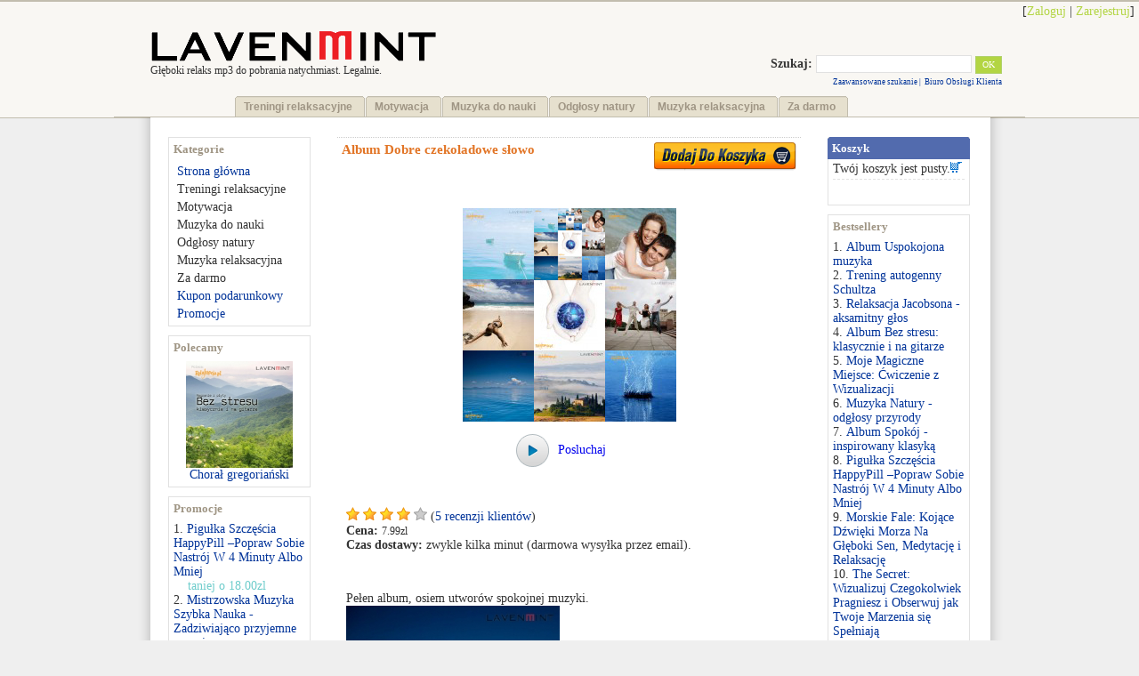

--- FILE ---
content_type: text/html; charset=UTF-8
request_url: https://lavenmint.pl/muzyka_relaksacyjna/album_dobre_czekoladowe_slowo/prod_45.html?review=read
body_size: 8544
content:
<!DOCTYPE html PUBLIC "-//W3C//DTD XHTML 1.0 Transitional//EN" "http://www.w3.org/TR/xhtml1/DTD/xhtml1-transitional.dtd">
<html xmlns="http://www.w3.org/1999/xhtml"  lang="pl-PL">
<head><meta http-equiv="Content-Type" content="text/html;charset=UTF-8" />
<meta charset="utf-8">
<title>album pełen spokojnej muzyki - Muzyka relaksacyjna - Album Dobre czekoladowe słowo - Lavenmint.pl Pobierz gleboko relaksujaca muzyke.</title>
<meta name="description" content="Spokojna muzyka relaksacyjna do pobrania - Pobierz gleboko relaksujaca muzyke." />
<meta name="keywords" content="do pobrania, muzyka, muzyka relaksacyjna,relaks, mp3, muzyka" />
<meta name="apple-itunes-app" content="app-id=1596500386, app-argument=" />
<link href="/skins/KitaBlue/styleSheets/layout.css" rel="stylesheet" type="text/css" />
<link href="/skins/KitaBlue/styleSheets/style.css" rel="stylesheet" type="text/css" />
<link href="/skins/KitaBlue/styleSheets/lightbox.css" rel="stylesheet" type="text/css" media="all, screen"  />
<!--[if IE 7]><link href="/skins/KitaBlue/styleSheets/IE7.css" rel="stylesheet" type="text/css" /><![endif]-->
<!--[if IE 6]><link href="/skins/KitaBlue/styleSheets/IE6.css" rel="stylesheet" type="text/css" /><![endif]-->
<script type="91548cf1c03d73d5b97969d9-text/javascript" src="/js/jslibrary.js"></script>

<script type="91548cf1c03d73d5b97969d9-text/javascript" src="/js/prototype.js"></script>

<!-- start mod - Common code for: Fully Flexible Contact Forms, Advanced Contact Forms -->
<script type="91548cf1c03d73d5b97969d9-text/javascript" src="/modules/3rdparty/Estelles_Mod_Store/js/set_selection.js"></script>
<script type="91548cf1c03d73d5b97969d9-text/javascript"> var RecaptchaOptions = { theme : 'white' }; /* 'white' 'blackglass' 'red' */ </script>
<!-- end mod - Common code  -->
<script type="91548cf1c03d73d5b97969d9-text/javascript" src="https://lavenmint.pl/js/jquery.min.js"></script>
<script type="91548cf1c03d73d5b97969d9-text/javascript" src="https://lavenmint.pl/js/jquery.jplayer.min.js"></script>

<script src="https://ssl.google-analytics.com/urchin.js" type="91548cf1c03d73d5b97969d9-text/javascript"></script>
<script type="91548cf1c03d73d5b97969d9-text/javascript">
_uacct = "UA-2206011-8";
urchinTracker();
</script></head>
<script src="/cdn-cgi/scripts/7d0fa10a/cloudflare-static/rocket-loader.min.js" data-cf-settings="91548cf1c03d73d5b97969d9-|49"></script><body onload="initialiseMenu();">
<div id="calosc">
<div align=right><!-- Witaj gościu, --><span class="txtSession"> [</span><a href="/index.php?_a=login&amp;redir=%2Findex.php%3Freview%3Dread%26_a%3DviewProd%26productId%3D45" class="txtSession">Zaloguj</a> <span class="txtSession">|</span> <a href="/index.php?_g=co&amp;_a=reg&amp;redir=%2Findex.php%3Freview%3Dread%26_a%3DviewProd%26productId%3D45" class="txtSession">Zarejestruj</a><span class="txtSession">]</span></div>
<div id="Content7">
<script type="91548cf1c03d73d5b97969d9-text/javascript">
  GetJAMVariable("jrox");
</script>
        <div id="topHeader"><div style="float: left; padding-left: 15px; padding-top: 10px;font-size: 12px;">G&#322;&#281;boki relaks mp3 do pobrania natychmiast. Legalnie.</div>          <div><form action="https://lavenmint.pl/index.php?" method="get">
        <span class="txtSession"><strong>Szukaj:</strong></span> <input name="searchStr" type="text" class="searchBox" id="searchStr" value="" size="20" />
        <input type="hidden" name="_a" value="viewCat" />
        <input name="Submit" type="submit" class="searchBtn" value="OK" />
        <br /><a href="/index.php?_a=search" class="txtLink" style="font-size: 9px;">Zaawansowane szukanie |</a>
         <a href="https://lavenmint.pl/kontakt/info_2.html" class="txtLink" style="font-size: 9px;"> Biuro Obsługi Klienta </a>
</form></div>        </div>
        <div>         <div id="tabs11">
 <ul>
 <li>
 <a href="https://lavenmint.pl/treningi_relaksacyjne/cat_1.html" title="Treningi relaksacyjne"><span><h1>Treningi relaksacyjne</h1></span></a>
 </li>
 
 
 
 <li>
 <a href="https://lavenmint.pl/motywacja/cat_18.html" title="Motywacja"><span><h1>Motywacja</h1></span></a>
 </li>
 
 
 
 <li>
 <a href="https://lavenmint.pl/muzyka_do_nauki/cat_15.html" title="Muzyka do nauki"><span><h1>Muzyka do nauki</h1></span></a>
 </li>
 
 
 
 <li>
 <a href="https://lavenmint.pl/odglosy_natury/cat_16.html" title="Odgłosy natury"><span><h1>Odgłosy natury</h1></span></a>
 </li>
 
 
 
 <li>
 <a href="https://lavenmint.pl/muzyka_relaksacyjna/cat_14.html" title="Muzyka relaksacyjna"><span><h1>Muzyka relaksacyjna</h1></span></a>
 </li>
 
 
 
 <li>
 <a href="https://lavenmint.pl/za_darmo/cat_3.html" title="Za darmo"><span><h1>Za darmo</h1></span></a>
 </li>
<!--
<li><a href="http://lavenmint.pl/cat_saleItems.html" title="Promocje nagra� na stres"><span><h1>Promocje</h1></span></a></li>
<li><a href="http://lavenmint.pl/za_darmo/cat_3.html" title="Za darmo"><span><h1>Bestsellery</h1></span></a></li>
<li><a href="http://lavenmint.pl/za_darmo/cat_3.html" title="Za darmo"><span><h1>Nowo&#347;ci</h1></span></a></li>
-->
 </ul>
</div>        </div><div id="pageSurround"><br clear="all" /> <div><table width="100%" cellpadding="0" cellspacing="0">
                <tr>          <td width="190" valign="top">  <div class="colLeft">        <div class="boxTitleLeft">Kategorie</div>
<div class="boxCategories" style="padding: 3px;">
        <ul id="mainmenu-nav">
                
                <li class="li-nav"> <a href="https://lavenmint.pl/index.php" class="txtDefault">Strona główna</a></li>

                        <li class="li-nav">
                                        <a href="https://lavenmint.pl/treningi_relaksacyjne/cat_1.html">Treningi relaksacyjne</a>
                                </li>
                                
                
                        
                                <li class="li-nav">
                                        <a href="https://lavenmint.pl/motywacja/cat_18.html">Motywacja</a>
                                </li>
                                
                
                        
                                <li class="li-nav">
                                        <a href="https://lavenmint.pl/muzyka_do_nauki/cat_15.html">Muzyka do nauki</a>
                                </li>
                                
                
                        
                                <li class="li-nav">
                                        <a href="https://lavenmint.pl/odglosy_natury/cat_16.html">Odgłosy natury</a>
                                </li>
                                
                
                        
                                <li class="li-nav">
                                        <a href="https://lavenmint.pl/muzyka_relaksacyjna/cat_14.html">Muzyka relaksacyjna</a>
                                </li>
                                
                
                        
                                <li class="li-nav">
                                        <a href="https://lavenmint.pl/za_darmo/cat_3.html">Za darmo</a>
                                </li>
                
                <li class="li-nav"> <a href="https://lavenmint.pl/index.php?_a=giftCert" class="txtDefault">Kupon podarunkowy</a></li>
                
                <li class="li-nav"> <a href="https://lavenmint.pl/cat_saleItems.html" class="txtDefault">Promocje</a></li>
        </ul>
        <br clear="all" />
</div>        <div class="boxTitleRight">Polecamy</div>
<div class="boxContentLeft" style="text-align: center">
	<a href="/muzyka_relaksacyjna/klasyczna/choral_gregorianski/prod_21.html" title="Chorał gregoriański"><img src="/images/uploads/thumbs/thumb_Gregorian chant.jpg" alt="Chorał gregoriański" border="0" title="Chorał gregoriański" style="max-height: 120px; max-width: 120px;"/></a>
	<br />
	<span class="txtCopy"><a href="/muzyka_relaksacyjna/klasyczna/choral_gregorianski/prod_21.html" title="Chorał gregoriański" class="txtDefault">Chorał gregoriański</a></span>
</div>                        <div class="boxTitleRight">Promocje</div>
<div class="boxContentRight">
	<ol>
		<li class="num"><a href="https://lavenmint.pl/treningi_relaksacyjne/pigulka_szczescia_happypill_popraw_sobie_nastroj_w_4_minuty_albo_mniej/prod_100.html" class="txtDefault">Pigułka Szczęścia HappyPill –Popraw Sobie Nastrój W 4 Minuty Albo Mniej</a><br />
		<span class="txtBoxSave">taniej o 18.00zl</span></li>
		
		<li class="num"><a href="https://lavenmint.pl/muzyka_do_nauki/mistrzowska_muzyka_szybka_nauka__zadziwiajaco_przyjemne_uczenie/prod_79.html" class="txtDefault">Mistrzowska Muzyka Szybka Nauka - Zadziwiająco przyjemne uczenie</a><br />
		<span class="txtBoxSave">taniej o 11.00zl</span></li>
		
		<li class="num"><a href="https://lavenmint.pl/treningi_relaksacyjne/hipnotyczny_eliksir_mlodosci/prod_98.html" class="txtDefault">Hipnotyczny Eliksir Młodości</a><br />
		<span class="txtBoxSave">taniej o 11.00zl</span></li>
		
		<li class="num"><a href="https://lavenmint.pl/muzyka_do_nauki/mistrzowska_muzyka_szybka_nauka__relaks/prod_80.html" class="txtDefault">Mistrzowska Muzyka Szybka Nauka - Relaks</a><br />
		<span class="txtBoxSave">taniej o 10.10zl</span></li>
		
		<li class="num"><a href="https://lavenmint.pl/muzyka_do_nauki/mistrzowska_muzyka_szybka_nauka__dostrojenie/prod_81.html" class="txtDefault">Mistrzowska Muzyka Szybka Nauka - Dostrojenie</a><br />
		<span class="txtBoxSave">taniej o 10.10zl</span></li>
		
		<li class="num"><a href="https://lavenmint.pl/treningi_relaksacyjne/multimedialny_trening_schultza/prod_92.html" class="txtDefault">Multimedialny Trening Schultza</a><br />
		<span class="txtBoxSave">taniej o 10.00zl</span></li>
		
		<li class="num"><a href="https://lavenmint.pl/muzyka_relaksacyjna/mozart__arcydziela__muzyka_na_stres/prod_96.html" class="txtDefault">Mozart - Arcydzieła - Muzyka na stres</a><br />
		<span class="txtBoxSave">taniej o 6.03zl</span></li>
		
		<li class="num"><a href="https://lavenmint.pl/motywacja/jak_wybrac_zaplanowac_i_osiagnac_swoje_cele/prod_91.html" class="txtDefault">Jak wybrać, zaplanować i osiągnąć swoje cele</a><br />
		<span class="txtBoxSave">taniej o 5.00zl</span></li>
	</ol>
</div>     </div>                  </td>
                                <td valign="top">
<!-- <div align="center"><a href="http://weznastres.pl/" title="Biofeedback Twoja Wewn�trzna Si�a - Kliknij tutaj" alt="Trening Si&#322;y Umys&#322;u - Kliknij tutaj">Mistrz Nauki</a></div> -->
                                <div class="colMid">       <div class="txtContentTitle">
 <form action="/index.php?review=read&amp;_a=viewProd&amp;productId=45" method="post" id="prod45" name="addtobasket" target="_self">

 <input name="quan" type="hidden" value="1" size="2" class="textbox" style="text-align:center;" />
<input type="hidden" name="add" value="45" />
<input type="image" src="/skins/KitaBlue/styleImages/sdodaj.png" alt="Dodaj Do Koszyka" title="Dodaj Do Koszyka" style="margin: 0px; vertical-align: middle; float: right; ">
</form>
<!-- <a href="javascript:submitDoc('addtobasket');"><img src="/skins/KitaBlue/styleImages/sdodaj.png"  alt="Dodaj Do Koszyka" title="Dodaj Do Koszyka" style="margin: 0px; vertical-align: middle; float: right; "></a> -->
 Album Dobre czekoladowe słowo
<br/><br/></div>
 <div class="boxContent">



<!--
 <strong>Ścieżka:</strong> <a href="/index.php"><img src="/skins/KitaBlue/styleImages/icons/home.gif" alt="Powrót do strony głównej" border="0" title="Powrót do strony głównej" /></a> ><a href="/muzyka_relaksacyjna/cat_14.html" class='txtLocation'>Muzyka relaksacyjna</a>>Album Dobre czekoladowe słowo
-->


 
      <br/><br/>

 <div style="text-align: center;"><img src="/images/uploads/album_czekoladowe.jpg" alt="Album Dobre czekoladowe słowo" border="0" title="Album Dobre czekoladowe słowo" style="max-height: 377px; max-width: 377px;"/></div>

 

 
 <div align=center><div id="jquery_jplayer"></div><div id="jp_container" class="mp3-container"><a href="https://lavenmint.pl/listentrack/GCW/GCW_part.mp3" class="track track-default"> </a><a class="jp-play" href="#" ><img src="https://lavenmint.pl/skins/KitaBlue/styleImages/play.png">Posluchaj</a><a class="jp-pause" href="#" ><img src="https://lavenmint.pl/skins/KitaBlue/styleImages/pause.png">Gra...</a></div></div>
<br/>
<p>
<a href="?review=read#read_review" target="_self" class="txtDefault"><img src="/skins/KitaBlue/styleImages/icons/rating/1.gif" width="15" height="15" /></a>

<a href="?review=read#read_review" target="_self" class="txtDefault"><img src="/skins/KitaBlue/styleImages/icons/rating/1.gif" width="15" height="15" /></a>

<a href="?review=read#read_review" target="_self" class="txtDefault"><img src="/skins/KitaBlue/styleImages/icons/rating/1.gif" width="15" height="15" /></a>

<a href="?review=read#read_review" target="_self" class="txtDefault"><img src="/skins/KitaBlue/styleImages/icons/rating/1.gif" width="15" height="15" /></a>

<a href="?review=read#read_review" target="_self" class="txtDefault"><img src="/skins/KitaBlue/styleImages/icons/rating/0.gif" width="15" height="15" /></a>
(<a href="?review=read#read_review" target="_self" class="txtDefault">5 recenzji klient&#243;w</a>)
<br/>
<strong>Cena:</strong> <span class="txtPrice">7.99zl</span>
<span class="txtSale"></span>
<br/>
<strong>Czas dostawy:</strong> zwykle kilka minut (darmowa wysyłka przez email).
</p>
<br/>
 <p>
Pełen album, osiem utwor&oacute;w spokojnej muzyki.<br />
<a href="/../../../../muzyka_relaksacyjna/jasna_podroz_noca/prod_44.html" target="_self"><img border="0" src="/../../../../images/uploads/thumbs/thumb_Light_night_trip.jpg" alt="Jasna podróż nocą." title="Jasna podróż nocą." /></a><!--    <object type="application/x-shockwave-flash" data="/swf/dewplayer-mini.swf?mp3=/listentrack/GCW/Light_night_trip_(Jasna_podroz_noca)_part.mp3" width="20" height="20">
<param name="wmode" value="transparent">
<param name="movie" value="/swf/dewplayer-mini.swf?mp3=/listentrack/GCW/Light_night_trip_(Jasna_podroz_noca)_part.mp3"  /></object>
--><!-- START WIMPY BUTTON: Standard HTML -->               <object height="35" width="35" classid="clsid:D27CDB6E-AE6D-11cf-96B8-444553540000" codebase="http://download.macromedia.com/pub/shockwave/cabs/flash/swflash.cab#version=6,0,47,0" id="wimpybutton287">
<param name="movie" value="/swf/wimpy_button.swf" />
<param name="loop" value="false" />
<param name="menu" value="false" />
<param name="quality" value="high" />
<param name="bgcolor" value="#FFFFFF" />
<param name="flashvars" value="theFile=/listentrack/GCW/Light_night_trip_(Jasna_podroz_noca)_part.mp3&amp;arrowColor=FF6F00&amp;grinderColor=0060FF&amp;rollOverColor=FF0300&wimpyReg=NlUlM0ZvUE9aJTdDeCU3RiU4MFdJdCU3QyUzQklKJTNBJTNCJTJDeEwlMkNzJTVFJTJDd2wlM0NJ" /> <embed height="35" width="35" align="middle" src="/../../../../swf/wimpy_button.swf" flashvars="theFile=/listentrack/GCW/Light_night_trip_(Jasna_podroz_noca)_part.mp3&amp;arrowColor=FF6F00&amp;grinderColor=0060FF&amp;rollOverColor=FF0300&wimpyReg=NlUlM0ZvUE9aJTdDeCU3RiU4MFdJdCU3QyUzQklKJTNBJTNCJTJDeEwlMkNzJTVFJTJDd2wlM0NJ" bgcolor="#FFFFFF" loop="false" menu="false" quality="high" name="wimpybutton287" allowscriptaccess="sameDomain" type="application/x-shockwave-flash" pluginspage="http://www.macromedia.com/go/getflashplayer"></embed></object> <!-- END WIMPY BUTTON: Standard HTML -->       <a href="/../../../../muzyka_relaksacyjna/jasna_podroz_noca/prod_44.html" target="_self" class="txtDefault"><strong>01 Jasna podr&oacute;ż nocą.</strong></a><br />
<a href="/../../../../muzyka_relaksacyjna/w_slodkiej_harmonii/prod_46.html" target="_self"><img border="0" src="/../../../../images/uploads/thumbs/thumb_In_sweet_harmony.jpg" alt="W słodkiej harmonii" title="W słodkiej harmonii" /></a><!--    <object type="application/x-shockwave-flash" data="/swf/dewplayer-mini.swf?mp3=/listentrack/GCW/In_sweet_harmony_(W_slodkiej_harmonii)_part.mp3" width="20" height="20">
<param name="wmode" value="transparent">
<param name="movie" value="/swf/dewplayer-mini.swf?mp3=/listentrack/GCW/In_sweet_harmony_(W_slodkiej_harmonii)_part.mp3"  /></object>
--><!-- START WIMPY BUTTON: Standard HTML -->               <object height="35" width="35" classid="clsid:D27CDB6E-AE6D-11cf-96B8-444553540000" codebase="http://download.macromedia.com/pub/shockwave/cabs/flash/swflash.cab#version=6,0,47,0" id="wimpybutton287">
<param name="movie" value="/swf/wimpy_button.swf" />
<param name="loop" value="false" />
<param name="menu" value="false" />
<param name="quality" value="high" />
<param name="bgcolor" value="#FFFFFF" />
<param name="flashvars" value="theFile=/listentrack/GCW/In_sweet_harmony_(W_slodkiej_harmonii)_part.mp3&amp;arrowColor=FF6F00&amp;grinderColor=0060FF&amp;rollOverColor=FF0300&wimpyReg=NlUlM0ZvUE9aJTdDeCU3RiU4MFdJdCU3QyUzQklKJTNBJTNCJTJDeEwlMkNzJTVFJTJDd2wlM0NJ" /> <embed height="35" width="35" align="middle" src="/../../../../swf/wimpy_button.swf" flashvars="theFile=/listentrack/GCW/In_sweet_harmony_(W_slodkiej_harmonii)_part.mp3&amp;arrowColor=FF6F00&amp;grinderColor=0060FF&amp;rollOverColor=FF0300&wimpyReg=NlUlM0ZvUE9aJTdDeCU3RiU4MFdJdCU3QyUzQklKJTNBJTNCJTJDeEwlMkNzJTVFJTJDd2wlM0NJ" bgcolor="#FFFFFF" loop="false" menu="false" quality="high" name="wimpybutton287" allowscriptaccess="sameDomain" type="application/x-shockwave-flash" pluginspage="http://www.macromedia.com/go/getflashplayer"></embed></object> <!-- END WIMPY BUTTON: Standard HTML -->       <a href="/../../../../muzyka_relaksacyjna/w_slodkiej_harmonii/prod_46.html" target="_self" class="txtDefault"><strong>02 W słodkiej harmonii</strong></a><br />
<a href="/../../../../muzyka_relaksacyjna/drzewko_szczescia/prod_47.html" target="_self"><img border="0" src="/../../../../images/uploads/thumbs/thumb_Happy-Tree.jpg" alt="Drzewko szczęścia" title="Drzewko szczęścia" /></a><!--    <object type="application/x-shockwave-flash" data="/swf/dewplayer-mini.swf?mp3=/listentrack/GCW/Happy_tree_(Drzewko_szczescia)_part.mp3" width="20" height="20">
<param name="wmode" value="transparent">
<param name="movie" value="/swf/dewplayer-mini.swf?mp3=/listentrack/GCW/Happy_tree_(Drzewko_szczescia)_part.mp3"  /></object>
--><!-- START WIMPY BUTTON: Standard HTML -->               <object height="35" width="35" classid="clsid:D27CDB6E-AE6D-11cf-96B8-444553540000" codebase="http://download.macromedia.com/pub/shockwave/cabs/flash/swflash.cab#version=6,0,47,0" id="wimpybutton287">
<param name="movie" value="/swf/wimpy_button.swf" />
<param name="loop" value="false" />
<param name="menu" value="false" />
<param name="quality" value="high" />
<param name="bgcolor" value="#FFFFFF" />
<param name="flashvars" value="theFile=/listentrack/GCW/Happy_tree_(Drzewko_szczescia)_part.mp3&amp;arrowColor=FF6F00&amp;grinderColor=0060FF&amp;rollOverColor=FF0300&wimpyReg=NlUlM0ZvUE9aJTdDeCU3RiU4MFdJdCU3QyUzQklKJTNBJTNCJTJDeEwlMkNzJTVFJTJDd2wlM0NJ" /> <embed height="35" width="35" align="middle" src="/../../../../swf/wimpy_button.swf" flashvars="theFile=/listentrack/GCW/Happy_tree_(Drzewko_szczescia)_part.mp3&amp;arrowColor=FF6F00&amp;grinderColor=0060FF&amp;rollOverColor=FF0300&wimpyReg=NlUlM0ZvUE9aJTdDeCU3RiU4MFdJdCU3QyUzQklKJTNBJTNCJTJDeEwlMkNzJTVFJTJDd2wlM0NJ" bgcolor="#FFFFFF" loop="false" menu="false" quality="high" name="wimpybutton287" allowscriptaccess="sameDomain" type="application/x-shockwave-flash" pluginspage="http://www.macromedia.com/go/getflashplayer"></embed></object> <!-- END WIMPY BUTTON: Standard HTML -->       <a href="/../../../../muzyka_relaksacyjna/drzewko_szczescia/prod_47.html" target="_self" class="txtDefault"><strong>03 Drzewko szczęścia</strong></a><br />
<a href="/../../../../muzyka_relaksacyjna/dobre_czekoladowe_slowo/prod_48.html" target="_self"><img border="0" src="/../../../../images/uploads/thumbs/thumb_good.jpg" alt="Dobre czekoladowe słowo" title="Dobre czekoladowe słowo" /></a><!--    <object type="application/x-shockwave-flash" data="/swf/dewplayer-mini.swf?mp3=/listentrack/GCW/Good_charlotte_world_(Dobre_czekoladowe_slowo)_part.mp3" width="20" height="20">
<param name="wmode" value="transparent">
<param name="movie" value="/swf/dewplayer-mini.swf?mp3=/listentrack/GCW/Good_charlotte_world_(Dobre_czekoladowe_slowo)_part.mp3"  /></object>
--><!-- START WIMPY BUTTON: Standard HTML -->               <object height="35" width="35" classid="clsid:D27CDB6E-AE6D-11cf-96B8-444553540000" codebase="http://download.macromedia.com/pub/shockwave/cabs/flash/swflash.cab#version=6,0,47,0" id="wimpybutton287">
<param name="movie" value="/swf/wimpy_button.swf" />
<param name="loop" value="false" />
<param name="menu" value="false" />
<param name="quality" value="high" />
<param name="bgcolor" value="#FFFFFF" />
<param name="flashvars" value="theFile=/listentrack/GCW/Good_charlotte_world_(Dobre_czekoladowe_slowo)_part.mp3&amp;arrowColor=FF6F00&amp;grinderColor=0060FF&amp;rollOverColor=FF0300&wimpyReg=NlUlM0ZvUE9aJTdDeCU3RiU4MFdJdCU3QyUzQklKJTNBJTNCJTJDeEwlMkNzJTVFJTJDd2wlM0NJ" /> <embed height="35" width="35" align="middle" src="/../../../../swf/wimpy_button.swf" flashvars="theFile=/listentrack/GCW/Good_charlotte_world_(Dobre_czekoladowe_slowo)_part.mp3&amp;arrowColor=FF6F00&amp;grinderColor=0060FF&amp;rollOverColor=FF0300&wimpyReg=NlUlM0ZvUE9aJTdDeCU3RiU4MFdJdCU3QyUzQklKJTNBJTNCJTJDeEwlMkNzJTVFJTJDd2wlM0NJ" bgcolor="#FFFFFF" loop="false" menu="false" quality="high" name="wimpybutton287" allowscriptaccess="sameDomain" type="application/x-shockwave-flash" pluginspage="http://www.macromedia.com/go/getflashplayer"></embed></object> <!-- END WIMPY BUTTON: Standard HTML -->       <a href="/../../../../muzyka_relaksacyjna/dobre_czekoladowe_slowo/prod_48.html" target="_self" class="txtDefault"><strong>04 Dobre czekoladowe słowo</strong></a><br />
<a href="/../../../../muzyka_relaksacyjna/spokoj_ducha/prod_49.html" target="_self"><img border="0" src="/../../../../images/uploads/thumbs/thumb_spokoj-ducha.jpg" alt="Spokój ducha" title="Spokój ducha" /></a><!--    <object type="application/x-shockwave-flash" data="/swf/dewplayer-mini.swf?mp3=/listentrack/GCW/Peace_of_mind_(Spok&oacute;j_Ducha)_part.mp3" width="20" height="20">
<param name="wmode" value="transparent">
<param name="movie" value="/swf/dewplayer-mini.swf?mp3=/listentrack/GCW/Peace_of_mind_(Spok&oacute;j_Ducha)_part.mp3"  /></object>
--><!-- START WIMPY BUTTON: Standard HTML -->               <object height="35" width="35" classid="clsid:D27CDB6E-AE6D-11cf-96B8-444553540000" codebase="http://download.macromedia.com/pub/shockwave/cabs/flash/swflash.cab#version=6,0,47,0" id="wimpybutton287">
<param name="movie" value="/swf/wimpy_button.swf" />
<param name="loop" value="false" />
<param name="menu" value="false" />
<param name="quality" value="high" />
<param name="bgcolor" value="#FFFFFF" />
<param name="flashvars" value="theFile=/listentrack/GCW/Peace_of_mind_(Spokój_Ducha)_part.mp3&amp;arrowColor=FF6F00&amp;grinderColor=0060FF&amp;rollOverColor=FF0300&wimpyReg=NlUlM0ZvUE9aJTdDeCU3RiU4MFdJdCU3QyUzQklKJTNBJTNCJTJDeEwlMkNzJTVFJTJDd2wlM0NJ" /> <embed height="35" width="35" align="middle" src="/../../../../swf/wimpy_button.swf" flashvars="theFile=/listentrack/GCW/Peace_of_mind_(Spokój_Ducha)_part.mp3&amp;arrowColor=FF6F00&amp;grinderColor=0060FF&amp;rollOverColor=FF0300&wimpyReg=NlUlM0ZvUE9aJTdDeCU3RiU4MFdJdCU3QyUzQklKJTNBJTNCJTJDeEwlMkNzJTVFJTJDd2wlM0NJ" bgcolor="#FFFFFF" loop="false" menu="false" quality="high" name="wimpybutton287" allowscriptaccess="sameDomain" type="application/x-shockwave-flash" pluginspage="http://www.macromedia.com/go/getflashplayer"></embed></object> <!-- END WIMPY BUTTON: Standard HTML -->       <a href="/../../../../muzyka_relaksacyjna/spokoj_ducha/prod_49.html" target="_self" class="txtDefault"><strong>05 Spok&oacute;j ducha</strong></a><br />
<a href="/../../../../muzyka_relaksacyjna/gorace_fotografie/prod_50.html" target="_self"><img border="0" src="/../../../../images/uploads/thumbs/thumb_Goracej_zdjecia.jpg" alt="Gorące fotografie" title="Gorące fotografie" /></a><!--    <object type="application/x-shockwave-flash" data="/swf/dewplayer-mini.swf?mp3=/listentrack/GCW/Hot_fotos_(Gorace_zdjecia)_part.mp3" width="20" height="20">
<param name="wmode" value="transparent">
<param name="movie" value="/swf/dewplayer-mini.swf?mp3=/listentrack/GCW/Hot_fotos_(Gorace_zdjecia)_part.mp3"  /></object>
--><!-- START WIMPY BUTTON: Standard HTML -->               <object height="35" width="35" classid="clsid:D27CDB6E-AE6D-11cf-96B8-444553540000" codebase="http://download.macromedia.com/pub/shockwave/cabs/flash/swflash.cab#version=6,0,47,0" id="wimpybutton287">
<param name="movie" value="/swf/wimpy_button.swf" />
<param name="loop" value="false" />
<param name="menu" value="false" />
<param name="quality" value="high" />
<param name="bgcolor" value="#FFFFFF" />
<param name="flashvars" value="theFile=/listentrack/GCW/Hot_fotos_(Gorace_zdjecia)_part.mp3&amp;arrowColor=FF6F00&amp;grinderColor=0060FF&amp;rollOverColor=FF0300&wimpyReg=NlUlM0ZvUE9aJTdDeCU3RiU4MFdJdCU3QyUzQklKJTNBJTNCJTJDeEwlMkNzJTVFJTJDd2wlM0NJ" /> <embed height="35" width="35" align="middle" src="/../../../../swf/wimpy_button.swf" flashvars="theFile=/listentrack/GCW/Hot_fotos_(Gorace_zdjecia)_part.mp3&amp;arrowColor=FF6F00&amp;grinderColor=0060FF&amp;rollOverColor=FF0300&wimpyReg=NlUlM0ZvUE9aJTdDeCU3RiU4MFdJdCU3QyUzQklKJTNBJTNCJTJDeEwlMkNzJTVFJTJDd2wlM0NJ" bgcolor="#FFFFFF" loop="false" menu="false" quality="high" name="wimpybutton287" allowscriptaccess="sameDomain" type="application/x-shockwave-flash" pluginspage="http://www.macromedia.com/go/getflashplayer"></embed></object> <!-- END WIMPY BUTTON: Standard HTML -->       <a href="/../../../../muzyka_relaksacyjna/gorace_fotografie/prod_50.html" target="_self" class="txtDefault"><strong>06 Gorące fotografie</strong></a><br />
<a href="/../../../../muzyka_relaksacyjna/historia_czasu/prod_51.html" target="_self"><img border="0" src="/../../../../images/uploads/thumbs/thumb_Story_of_time.jpg" alt="Historia czasu" title="Historia czasu" /></a><!--    <object type="application/x-shockwave-flash" data="/swf/dewplayer-mini.swf?mp3=/listentrack/GCW/Story_of_time_(Historia czasu)_part.mp3" width="20" height="20">
<param name="wmode" value="transparent">
<param name="movie" value="/swf/dewplayer-mini.swf?mp3=/listentrack/GCW/Story_of_time_(Historia czasu)_part.mp3"  /></object>
--><!-- START WIMPY BUTTON: Standard HTML -->               <object height="35" width="35" classid="clsid:D27CDB6E-AE6D-11cf-96B8-444553540000" codebase="http://download.macromedia.com/pub/shockwave/cabs/flash/swflash.cab#version=6,0,47,0" id="wimpybutton287">
<param name="movie" value="/swf/wimpy_button.swf" />
<param name="loop" value="false" />
<param name="menu" value="false" />
<param name="quality" value="high" />
<param name="bgcolor" value="#FFFFFF" />
<param name="flashvars" value="theFile=/listentrack/GCW/Story_of_time_(Historia czasu)_part.mp3&amp;arrowColor=FF6F00&amp;grinderColor=0060FF&amp;rollOverColor=FF0300&wimpyReg=NlUlM0ZvUE9aJTdDeCU3RiU4MFdJdCU3QyUzQklKJTNBJTNCJTJDeEwlMkNzJTVFJTJDd2wlM0NJ" /> <embed height="35" width="35" align="middle" src="/../../../../swf/wimpy_button.swf" flashvars="theFile=/listentrack/GCW/Story_of_time_(Historia czasu)_part.mp3&amp;arrowColor=FF6F00&amp;grinderColor=0060FF&amp;rollOverColor=FF0300&wimpyReg=NlUlM0ZvUE9aJTdDeCU3RiU4MFdJdCU3QyUzQklKJTNBJTNCJTJDeEwlMkNzJTVFJTJDd2wlM0NJ" bgcolor="#FFFFFF" loop="false" menu="false" quality="high" name="wimpybutton287" allowscriptaccess="sameDomain" type="application/x-shockwave-flash" pluginspage="http://www.macromedia.com/go/getflashplayer"></embed></object> <!-- END WIMPY BUTTON: Standard HTML -->       <a href="/../../../../muzyka_relaksacyjna/historia_czasu/prod_51.html" target="_self" class="txtDefault"><strong>07 Historia czasu</strong></a><br />
<a href="/../../../../muzyka_relaksacyjna/mistyczna_rzeka_ukojenia/prod_52.html" target="_self"><img border="0" src="/../../../../images/uploads/thumbs/thumb_Mystic_river2.jpg" alt="Mistyczna rzeka ukojenia" title="Mistyczna rzeka ukojenia" /></a><!--    <object type="application/x-shockwave-flash" data="/swf/dewplayer-mini.swf?mp3=/listentrack/GCW/Mystic_river_(Mistyczna rzeka_ukojenia)_part.mp3" width="20" height="20">
<param name="wmode" value="transparent">
<param name="movie" value="/swf/dewplayer-mini.swf?mp3=/listentrack/GCW/Mystic_river_(Mistyczna rzeka_ukojenia)_part.mp3"  /></object>
--><!-- START WIMPY BUTTON: Standard HTML -->               <object height="35" width="35" classid="clsid:D27CDB6E-AE6D-11cf-96B8-444553540000" codebase="http://download.macromedia.com/pub/shockwave/cabs/flash/swflash.cab#version=6,0,47,0" id="wimpybutton287">
<param name="movie" value="/swf/wimpy_button.swf" />
<param name="loop" value="false" />
<param name="menu" value="false" />
<param name="quality" value="high" />
<param name="bgcolor" value="#FFFFFF" />
<param name="flashvars" value="theFile=/listentrack/GCW/Mystic_river_(Mistyczna rzeka_ukojenia)_part.mp3&amp;arrowColor=FF6F00&amp;grinderColor=0060FF&amp;rollOverColor=FF0300&wimpyReg=NlUlM0ZvUE9aJTdDeCU3RiU4MFdJdCU3QyUzQklKJTNBJTNCJTJDeEwlMkNzJTVFJTJDd2wlM0NJ" /> <embed height="35" width="35" align="middle" src="/../../../../swf/wimpy_button.swf" flashvars="theFile=/listentrack/GCW/Mystic_river_(Mistyczna rzeka_ukojenia)_part.mp3&amp;arrowColor=FF6F00&amp;grinderColor=0060FF&amp;rollOverColor=FF0300&wimpyReg=NlUlM0ZvUE9aJTdDeCU3RiU4MFdJdCU3QyUzQklKJTNBJTNCJTJDeEwlMkNzJTVFJTJDd2wlM0NJ" bgcolor="#FFFFFF" loop="false" menu="false" quality="high" name="wimpybutton287" allowscriptaccess="sameDomain" type="application/x-shockwave-flash" pluginspage="http://www.macromedia.com/go/getflashplayer"></embed></object> <!-- END WIMPY BUTTON: Standard HTML -->       <a href="/../../../../muzyka_relaksacyjna/mistyczna_rzeka_ukojenia/prod_52.html" target="_self" class="txtDefault"><strong>08 Mistyczna rzeka ukojenia</strong></a>
 </p>


 <p>


 <form action="/index.php?review=read&amp;_a=viewProd&amp;productId=45" method="post" id="prod45" name="addtobasket2" target="_self">

 <input name="quan" type="hidden" value="1" size="2" class="textbox" style="text-align:center;" />
<input type="hidden" name="add" value="45" />
<div align="center"><input type="image" src="/skins/KitaBlue/styleImages/dodaj.png" alt="Dodaj do koszyka" title="Dodaj do koszyka"></div>
</form>

 </p>

<br/><br/>

 



 <div>

    <div style="position: relative; text-align: right;">


 </div>

 </div>  


</div>





 

 <div class="txtContentTitle" id="read_review">Recenzje naszych Klientów</div>

 <div class="boxContent">

 <div style="text-align:right"></div>

 

 
 <div id="RatingTop">
  <div style="padding-bottom: 3px; border-bottom: 0px dashed #e1e1e1;">
  <span style="float: left;">
  <img src="/skins/KitaBlue/styleImages/icons/rating/0.gif" width="15" height="15" /> 
  
  <img src="/skins/KitaBlue/styleImages/icons/rating/0.gif" width="15" height="15" /> 
  
  <img src="/skins/KitaBlue/styleImages/icons/rating/0.gif" width="15" height="15" /> 
  
  <img src="/skins/KitaBlue/styleImages/icons/rating/0.gif" width="15" height="15" /> 
  
  <img src="/skins/KitaBlue/styleImages/icons/rating/0.gif" width="15" height="15" /> </span>  <strong style="text-transform:xuppercase; margin-left:10px; margin-right:10px;"> klient</strong><span style="color:#666;">16.04 22:55</span>
  </div><span style="color:#666;">Autor opinii: klient</span>

 </div>

 <div id="RatingMain" style="padding-bottom: 3px; border-bottom: 0px dashed #e1e1e1;">

     &quot;ta muzyka pozwala cieszyć się chwilą.&quot;

 </div>

 <!-- <div id="RatingBottom">

  Autor opinii: klient </div> -->

 <br />

 

 
 <div id="RatingTop">
  <div style="padding-bottom: 3px; border-bottom: 0px dashed #e1e1e1;">
  <span style="float: left;">
   </span> Komentarz: <strong style="text-transform:xuppercase; margin-left:10px; margin-right:10px;"> :)</strong><span style="color:#666;">07.02 02:03</span>
  </div><span style="color:#666;">Autor opinii: zbyszek</span>

 </div>

 <div id="RatingMain" style="padding-bottom: 3px; border-bottom: 0px dashed #e1e1e1;">

     &quot;WIERZĘ, ŻE USZCZĘŚLIWICIE WIELE OSÓB SWOIMI PRODUKTAMI!&quot;

 </div>

 <!-- <div id="RatingBottom">

  Autor opinii: zbyszek </div> -->

 <br />

 

 
 <div id="RatingTop">
  <div style="padding-bottom: 3px; border-bottom: 0px dashed #e1e1e1;">
  <span style="float: left;">
  <img src="/skins/KitaBlue/styleImages/icons/rating/1.gif" width="15" height="15" /> 
  
  <img src="/skins/KitaBlue/styleImages/icons/rating/1.gif" width="15" height="15" /> 
  
  <img src="/skins/KitaBlue/styleImages/icons/rating/1.gif" width="15" height="15" /> 
  
  <img src="/skins/KitaBlue/styleImages/icons/rating/1.gif" width="15" height="15" /> 
  
  <img src="/skins/KitaBlue/styleImages/icons/rating/1.gif" width="15" height="15" /> </span>  <strong style="text-transform:xuppercase; margin-left:10px; margin-right:10px;"> witam!</strong><span style="color:#666;">15.08 15:33</span>
  </div><span style="color:#666;">Autor opinii: jovita</span>

 </div>

 <div id="RatingMain" style="padding-bottom: 3px; border-bottom: 0px dashed #e1e1e1;">

     &quot;! muzyczka idealna,akurat na relaks. pozdrawiam&quot;

 </div>

 <!-- <div id="RatingBottom">

  Autor opinii: jovita </div> -->

 <br />

 

 
 <div id="RatingTop">
  <div style="padding-bottom: 3px; border-bottom: 0px dashed #e1e1e1;">
  <span style="float: left;">
  <img src="/skins/KitaBlue/styleImages/icons/rating/1.gif" width="15" height="15" /> 
  
  <img src="/skins/KitaBlue/styleImages/icons/rating/1.gif" width="15" height="15" /> 
  
  <img src="/skins/KitaBlue/styleImages/icons/rating/1.gif" width="15" height="15" /> 
  
  <img src="/skins/KitaBlue/styleImages/icons/rating/1.gif" width="15" height="15" /> 
  
  <img src="/skins/KitaBlue/styleImages/icons/rating/1.gif" width="15" height="15" /> </span>  <strong style="text-transform:xuppercase; margin-left:10px; margin-right:10px;"> Pełen profesjonalizm i pełen luz := )</strong><span style="color:#666;">12.05 19:42</span>
  </div><span style="color:#666;">Autor opinii: Mexx</span>

 </div>

 <div id="RatingMain" style="padding-bottom: 3px; border-bottom: 0px dashed #e1e1e1;">

     &quot;Serdecznie polecam i zachęcam do kupna utworów w sklepie Lavenmint. Ekspresowa obsługa w połączeniu ze świetną jakością utworów, jak i ich zawartość w pełni mnie usatysfakcjonowały.&quot;

 </div>

 <!-- <div id="RatingBottom">

  Autor opinii: Mexx </div> -->

 <br />

 

 
 <div id="RatingTop">
  <div style="padding-bottom: 3px; border-bottom: 0px dashed #e1e1e1;">
  <span style="float: left;">
   </span> Komentarz: <strong style="text-transform:xuppercase; margin-left:10px; margin-right:10px;"> ocena</strong><span style="color:#666;">12.04 20:06</span>
  </div><span style="color:#666;">Autor opinii: ElaN</span>

 </div>

 <div id="RatingMain" style="padding-bottom: 3px; border-bottom: 0px dashed #e1e1e1;">

     &quot;Jestem zadowolona z zakupu muzyki relax w Panstwa sklepie.Polecam wszystkim..&quot;

 </div>

 <!-- <div id="RatingBottom">

  Autor opinii: ElaN </div> -->

 <br />

 

 
 <div id="RatingTop">
  <div style="padding-bottom: 3px; border-bottom: 0px dashed #e1e1e1;">
  <span style="float: left;">
  <img src="/skins/KitaBlue/styleImages/icons/rating/1.gif" width="15" height="15" /> 
  
  <img src="/skins/KitaBlue/styleImages/icons/rating/1.gif" width="15" height="15" /> 
  
  <img src="/skins/KitaBlue/styleImages/icons/rating/1.gif" width="15" height="15" /> 
  
  <img src="/skins/KitaBlue/styleImages/icons/rating/1.gif" width="15" height="15" /> 
  
  <img src="/skins/KitaBlue/styleImages/icons/rating/1.gif" width="15" height="15" /> </span>  <strong style="text-transform:xuppercase; margin-left:10px; margin-right:10px;"> działa</strong><span style="color:#666;">11.02 20:49</span>
  </div><span style="color:#666;">Autor opinii: Agnieszka</span>

 </div>

 <div id="RatingMain" style="padding-bottom: 3px; border-bottom: 0px dashed #e1e1e1;">

     &quot;Bardzo dziękuje za nadesłaną muzykę. Wszyskie utwory bardzo podobają mi się. Muzyki słucham przede wszyskim w pracy, pomaga mi się zrelaksować:)&quot;

 </div>

 <!-- <div id="RatingBottom">

  Autor opinii: Agnieszka </div> -->

 <br />

 

 
 <div id="RatingTop">
  <div style="padding-bottom: 3px; border-bottom: 0px dashed #e1e1e1;">
  <span style="float: left;">
  <img src="/skins/KitaBlue/styleImages/icons/rating/1.gif" width="15" height="15" /> 
  
  <img src="/skins/KitaBlue/styleImages/icons/rating/1.gif" width="15" height="15" /> 
  
  <img src="/skins/KitaBlue/styleImages/icons/rating/1.gif" width="15" height="15" /> 
  
  <img src="/skins/KitaBlue/styleImages/icons/rating/1.gif" width="15" height="15" /> 
  
  <img src="/skins/KitaBlue/styleImages/icons/rating/1.gif" width="15" height="15" /> </span>  <strong style="text-transform:xuppercase; margin-left:10px; margin-right:10px;"> Zupełnie inaczej patrzę na świat</strong><span style="color:#666;">14.10 22:09</span>
  </div><span style="color:#666;">Autor opinii: Ewa Z.</span>

 </div>

 <div id="RatingMain" style="padding-bottom: 3px; border-bottom: 0px dashed #e1e1e1;">

     &quot;Całkiem niedawno dowiedziałam się o tym serwisie, gdy szukałam informacji na temat technik relaksacji. Ściągnęłam też bezpłatną muzykę relaksacyjną, która bardzo mi się spodobała. Przesłuchałam tez inne w sklepie i byłam zachwycona samą muzyką i ich ceną :) Zamówiłam od razu cztery płyty i mogę powiedzieć, że muzyka jest naprawdę niesamowita. Wpływa na mnie tak uspokajająco i wyciszająco. Lubię jej słuchać gdy jadę autobusem albo idę do pracy. Przenoszę się wtedy w inny świat. A kiedy skończę ją słuchać to zupełnie inaczej patrzę na ten rzeczywisty, w którym żyję :) Dziękuję za udostępnienie muzyki i pozdrawiam słonecznie :)&quot;

 </div>

 <!-- <div id="RatingBottom">

  Autor opinii: Ewa Z. </div> -->

 <br />

 <div style="text-align:right"></div>

 </div>
  <ul>
  <!-- <li class="bulletLrg"><a href="/tellafriend/tell_45.html" target="_self" class="txtDefault">Powiadom znajomego</a></li> -->
  
  <li class="bulletLrg"><a href="/muzyka_relaksacyjna/album_dobre_czekoladowe_slowo/prod_45.html?review=write#write_review" target="_self" class="txtDefault">Napisz recenzję</a></li>
 </ul><br/>

<form action='/index.php?_a=viewProd&amp;productId=45' method='post' id='prod45' name='addtobasket3' target='_self'> <input name='quan' type='hidden' value='1' size='2' class='textbox' style='text-align:center;' /> <input type='hidden' name='add' value='45' /> <div align='center'><input type='image' src='/skins/KitaBlue/styleImages/dodaj.png' alt='Dodaj Do Koszyka' title='Dodaj Do Koszyka'></div> </form>

<br/>
  



 <!-- tu bylo relatedprod -->
<!-- start mod - Related Products -->
 
 <!-- end mod - Related Products -->  </div>                </td>                <td width="190" valign="top">  <div class="colRight">                <div class="boxTitleRightCart">Koszyk</div>

<div class="boxContentRight">

        <div class="txtCart">

                

                <span style="float: right; padding-right: 3px;"><img src="/skins/KitaBlue/styleImages/icons/basket.gif" alt="" width="13" height="12" title="" /></span>Twój koszyk jest pusty.

                <div class="cartTotal">

                        <span class="txtCartPrice"></span><br />

<!-- <span class="txtCartPrice"><strong>0.00zl</strong></span><strong>Ogółem:</strong> -->

                </div>



        </div>

        <!--        <div style="text-align: center; padding-top: 3px;"><a href="/index.php?_g=co&amp;_a=" class="txtviewCart" id="flashBasket">Zobacz koszyk</a>
</div> -->

</div>                <div class="boxTitleRight">Bestsellery</div>
<div class="boxContentRight">
	<ol>
		<li class="num"><a href="https://lavenmint.pl/muzyka_relaksacyjna/album_uspokojona_muzyka/prod_34.html" class="txtDefault">Album Uspokojona muzyka</a></li>
		
		<li class="num"><a href="https://lavenmint.pl/treningi_relaksacyjne/trening_autogenny_schultza/prod_77.html" class="txtDefault">Trening autogenny Schultza</a></li>
		
		<li class="num"><a href="https://lavenmint.pl/treningi_relaksacyjne/relaksacja_jacobsona__aksamitny_glos/prod_86.html" class="txtDefault">Relaksacja Jacobsona - aksamitny głos</a></li>
		
		<li class="num"><a href="https://lavenmint.pl/muzyka_relaksacyjna/album_bez_stresu_klasycznie_i_na_gitarze/prod_35.html" class="txtDefault">Album Bez stresu: klasycznie i na gitarze</a></li>
		
		<li class="num"><a href="https://lavenmint.pl/treningi_relaksacyjne/moje_magiczne_miejsce_wiczenie_z_wizualizacji/prod_93.html" class="txtDefault">Moje Magiczne Miejsce: Ćwiczenie z Wizualizacji</a></li>
		
		<li class="num"><a href="https://lavenmint.pl/odglosy_natury/muzyka_natury__odglosy_przyrody/prod_82.html" class="txtDefault">Muzyka Natury - odgłosy przyrody</a></li>
		
		<li class="num"><a href="https://lavenmint.pl/muzyka_relaksacyjna/album_spokoj__inspirowany_klasyka/prod_87.html" class="txtDefault">Album Spokój - inspirowany klasyką</a></li>
		
		<li class="num"><a href="https://lavenmint.pl/treningi_relaksacyjne/pigulka_szczescia_happypill_popraw_sobie_nastroj_w_4_minuty_albo_mniej/prod_100.html" class="txtDefault">Pigułka Szczęścia HappyPill –Popraw Sobie Nastrój W 4 Minuty Albo Mniej</a></li>
		
		<li class="num"><a href="https://lavenmint.pl/odglosy_natury/morskie_fale_kojace_dzwieki_morza_na_gleboki_sen_medytacje_i_relaksacje/prod_103.html" class="txtDefault">Morskie Fale: Kojące Dźwięki Morza Na Głęboki Sen, Medytację i Relaksację</a></li>
		
		<li class="num"><a href="https://lavenmint.pl/motywacja/the_secret_wizualizuj_czegokolwiek_pragniesz_i_obserwuj_jak_twoje_marzenia_sie_spelniaja/prod_109.html" class="txtDefault">The Secret: Wizualizuj Czegokolwiek Pragniesz i Obserwuj jak Twoje Marzenia się Spełniają</a></li>
	</ol>
</div>               <div class="boxTitleRight" style="margin-top: 10px;">Newsletter</div>
<div class="boxContentRight txtCopy">
	Informacje o nowościach, promocjach oraz specjalnych rabatach.<br/>
	<form action="/index.php?review=read&amp;_a=viewProd&amp;productId=45" method="post">
	<!-- <strong>Twój e-mail:</strong> --><br/>
	<input name="email" type="text" size="20" maxlength="255" class="textbox" value="Tutaj wpisz email" onclick="if (!window.__cfRLUnblockHandlers) return false; this.value='';" data-cf-modified-91548cf1c03d73d5b97969d9-="" /> 
	<input type="hidden" name="act" value="mailList" />
	<div style="padding-top: 5px; text-align: center;">
		<input name="submit" type="submit" value="Dołącz" class="submit" />
	</div>
	</form>
</div> </div>                  </td>
	        </tr></table>

                                        </div><br clear="all" />                                        </div>
 <div align="center"><img src="https://lavenmint.pl/skins/KitaBlue/styleImages/backgrounds/mainpagefooter.png"></div>
<!--                                        <hr style="height: 1px; color:#dde9ec; background:#dde9ec;  overflow: hidden;"/><div  align=center><table summary="Współpraca" border="0"> <tbody><tr><td><img src="http://lavenmint.pl/skins/KitaBlue/styleImages/platnosci/logo_przelew24.gif" alt="Przelewy 24" title="Przelewy 24" border="0" width="43" height="18" hspace="7"/></td>
                                        <td><img src="http://lavenmint.pl/skins/KitaBlue/styleImages/platnosci/logo_platnosci.gif" alt="Płatności.pl" title="Płatności.pl" border="0" hspace="7"/></td><td><img src="http://lavenmint.pl/skins/KitaBlue/styleImages/platnosci/logo_polcard.gif" alt="Polcard" title="Polcard" border="0" width="46" height="20" hspace="7"/></td>
                                        <td><img src="http://lavenmint.pl/skins/KitaBlue/styleImages/platnosci/logo_multitransfer.gif" alt="Multi Transfer" title="Multi Transfer" border="0" width="60" height="20" hspace="7"/></td><td><img src="http://lavenmint.pl/skins/KitaBlue/styleImages/platnosci/logo_inteligo.gif" alt="Płac� z Inteligo" title="Płac� z Inteligo" border="0" hspace="7"/></td>
                                        <td><img src="http://lavenmint.pl/skins/KitaBlue/styleImages/platnosci/logo_nordea.gif" alt="Nordera" title="Nordera" border="0" width="58" height="15" hspace="7"/></td><td><img src="http://lavenmint.pl/skins/KitaBlue/styleImages/platnosci/logo_mtransfer.gif" alt="Mtransfer" title="Mtransfer" border="0" hspace="7"/></td>
                                        <td><img src="http://lavenmint.pl/skins/KitaBlue/styleImages/platnosci/logo_pkobp_small.gif" alt="PKO BP" title="PKO BP" border="0" hspace="7"/>
                                        </td><td><img src="http://lavenmint.pl/skins/KitaBlue/styleImages/platnosci/logo_small_pekao.gif" alt="Pekao24Przelew" border="0" width="64" height="20" hspace="7"/></td><td><img src="http://lavenmint.pl/skins/KitaBlue/styleImages/platnosci/logo_ing_small.gif" alt=" " border="0" width="71" height="22" hspace="7"/></td>
                                        <td><img src="http://lavenmint.pl/skins/KitaBlue/styleImages/platnosci/logo_verified_visa.gif" alt="Visa" title="Visa" border="0" width="43" height="22" hspace="7"/></td><td><img src="http://lavenmint.pl/skins/KitaBlue/styleImages/platnosci/logo_small_secure_mc.gif" alt="Master Card" title="Master Card" border="0" width="49" height="22" hspace="7"/></td></tr></tbody></table></div>
                                        <hr style="height: 1px; color:#dde9ec; background: #dde9ec; overflow: hidden; "/>
                                        --><br/>
										<div align="center">
										<iframe src="//www.facebook.com/plugins/likebox.php?href=http%3A%2F%2Fwww.facebook.com%2Fpages%2FKontrola-Stresu-Relaks-i-Skupienie%2F114609428697987&amp;width=500&amp;height=180&amp;colorscheme=light&amp;show_faces=true&amp;border_color=e1e1e1&amp;stream=false&amp;header=false" scrolling="no" frameborder="0" style="border:none; overflow:hidden; width:500px; height:180px;" allowTransparency="true"></iframe>
										</div>
										
                                        <br/><div><div class="siteDocs">
<a href="https://lavenmint.pl/rozdajemy_znizki/info_6.html" class="txtSiteDocs">Rozdajemy zniżki</a>
<span class="txtSiteDocs">|</span>

<a href="https://lavenmint.pl/pomoc_przewodnik/info_5.html" class="txtSiteDocs">Pomoc (przewodnik)</a>
<span class="txtSiteDocs">|</span>

<a href="https://lavenmint.pl/kontakt/info_2.html" class="txtSiteDocs">Kontakt</a>
<span class="txtSiteDocs">|</span>

<a href="https://lavenmint.pl/dostawa/info_9.html" class="txtSiteDocs">Dostawa</a>
<span class="txtSiteDocs">|</span>

<a href="https://lavenmint.pl/regulamin/info_3.html" class="txtSiteDocs">Regulamin</a>
<span class="txtSiteDocs">|</span>

<a href="https://lavenmint.pl/polityka_prywatnosci/info_4.html" class="txtSiteDocs">Polityka prywatności</a>
<span class="txtSiteDocs">|</span>

<a href="https://lavenmint.pl/program_partnerski/info_8.html" class="txtSiteDocs">Program Partnerski</a>
| <a href="https://lavenmint.pl/blog" class="txtSiteDocs">Blog</a></div></div><div  align=center class="txtLink" style="font-size: 9px;">Wszystkie prawa zastrzeżone / All rights reserverd. Copyright &copy; by Lavenmint.com; Wykonanie <a href="http://projektinternet.pl" target="_blank" style="text-decoration:none; color:#333333;">ProjektInternet.pl</a>; Wersja polska &copy; Lavenmint.pl<br/></div></div></div>
<script src="/cdn-cgi/scripts/7d0fa10a/cloudflare-static/rocket-loader.min.js" data-cf-settings="91548cf1c03d73d5b97969d9-|49" defer></script><script defer src="https://static.cloudflareinsights.com/beacon.min.js/vcd15cbe7772f49c399c6a5babf22c1241717689176015" integrity="sha512-ZpsOmlRQV6y907TI0dKBHq9Md29nnaEIPlkf84rnaERnq6zvWvPUqr2ft8M1aS28oN72PdrCzSjY4U6VaAw1EQ==" data-cf-beacon='{"version":"2024.11.0","token":"fc59477babd5408680d9751ddbe60146","r":1,"server_timing":{"name":{"cfCacheStatus":true,"cfEdge":true,"cfExtPri":true,"cfL4":true,"cfOrigin":true,"cfSpeedBrain":true},"location_startswith":null}}' crossorigin="anonymous"></script>
</body></html>

--- FILE ---
content_type: text/css
request_url: https://lavenmint.pl/skins/KitaBlue/styleSheets/style.css
body_size: 1902
content:
html, body {        font-family: "Lucida Sans", "Lucida Sans Unicode", Verdana;        font-size: 14px;        color: #333333;}img {        border: none;}.cart_icon {        border: none;        margin: 12px 0px;}
.searchBtn {        color: #FFFFFF;        background-color: #B3D543;        border: 1px solid #b1d16c;        height: 20px;        width: 30px;        font-size: 10px;        font-family:"Lucida Sans", "Lucida Sans Unicode", Verdana;}.searchBox {        color: #333333;        background-color: #FFFFFF;        border: 1px solid #e1e1e1;        font-size: 14px;        font-family:"Lucida Sans", "Lucida Sans Unicode", Verdana;}.textbox { }

.textboxDisabled {        background-color: #FFFFFF;        border: 1px solid #e1e1e1;        /*font-size: 12px;*/        color: #e1e1e1;        font-family:"Lucida Sans", "Lucida Sans Unicode", Verdana;}.submit {                color: #FFFFFF;        /* height: 18px; */        /* font-weight: bold; */        font-size: 11px;        background-color: #B3D543;        border: 1px solid #b1d16c;        font-family:"Lucida Sans", "Lucida Sans Unicode", Verdana;}form {        margin: 0px;        padding: 0px;}ol, ul {        margin: 0px;        padding: 0px;        color: #333333;        }li {        list-style-position: inside;        margin: 0px 0px 0px 0px;        padding: 0px;}li.bullet {        list-style-type: square;}li.bulletLrg {        list-style-type: square;        font-size: 14px;}li.num {        color: #333333;                }li.account {        list-style-type: square;        padding-top: 5px;        padding-bottom: 5px;}.txtSession, .txtCopy, .txtSiteDocs {        color: #333333;}

a.txtSession, a.txtSiteDocs {        color: #B3D543;        text-decoration: none;}a.txtSession:hover, a.txtSiteDocs:hover {        color: #70cdcc;        text-decoration: none;}
.txtButton {        color: #FFFFFF;        background-color: #B3D543;/* bylo c3e37e;*/        border: 2px solid #b1d16c;        font-family:"Lucida Sans", "Lucida Sans Unicode", Verdana;        padding: 4px;        line-height: 18px;        text-align: center;        text-decoration: none;}
a.txtButton {        color: #FFFFFF;        background-color: #B3D543;/* bylo c3e37e;*/        border: 2px solid #ffffff; /*#b1d16c;*/        font-family:"Lucida Sans", "Lucida Sans Unicode", Verdana;        padding: 4px;        line-height: 20px;        text-align: center;        text-decoration: none;        font-size:14px;        /*font-weight:bold;*/}a.txtButton:hover {        color: #FFFFFF;        background-color: #F8B91C; /* bylo #70cdcc; */        border: 2px solid #F8B91C;/*66bbba;*/        font-family:"Lucida Sans", "Lucida Sans Unicode", Verdana;        padding: 4px;        line-height: 20px;        text-align: center;        text-decoration: none;}.txtOldPrice {        text-decoration: line-through;        font-size:10px;/*bylo 14px*/}

.txtSale {
         color: #990000;
         font-family: "Lucida Sans", "Lucida Sans Unicode", Verdana;
         font-size:12px;
         font-weight: 100;
         text-align: left;
}

.LPImage {
	height: 127px;
        vertical-align: middle;
	min-height: 10em;
    	display: table-cell;
   /* margin-left: auto;
    margin-right: auto;
	width: 167px; */

}
.txtOutOfStock {        color: #FF0000;}

.txtPrice {
        font-family: "Lucida Sans", "Lucida Sans Unicode", Verdana;
        font-size:12px;
        color: #333333;
        font-weight: 100;
        text-align: left;
/*        float:left;*/
}

.txtSiteDocs, a.txtSiteDocs {        color: #000000;/*bylo #ffffff */        text-decoration:none;        font-family:"Lucida Sans", "Lucida Sans Unicode", Verdana;        font-size: 14px;/*bylo 12*/}a.txtSiteDocs:hover {        color: #E27526;        text-decoration:none;}

.txtDefault, a.txtDefault, a.txtLink, a.txtLocation {
	color: #003399; /*003399;*/ /*333333;*/
        text-decoration:none;        /*dodane*/
/*        padding:2px;*/
}


.stitle{
	text-align: left;
        float:left;

}

.stitle:hover{
	 text-decoration:underline; /*none; */       /*dodane*/

}


a.txtDefault:hover, a.txtLink:hover, a.txtLocation:hover {
	color: #E27526;
	 text-decoration:underline; /*none; */       /*dodane*/
        /*background-color: #fffefe;*/ /*zmiana tla linka nad ktorym jest kursor*/
/*        padding:2px;*/
}




a.txtSelected:hover, a.txtSelected:active, a.txtSelected:link, a.txtSelected:visited {        color: #70cdcc;        text-decoration:none;}

.txtContentTitle {
        font-family: "Lucida Sans", "Lucida Sans Unicode", Verdana;
	font-size: 15px;
	font-weight: bold;
	color: #E27526;
 	height: 37px;
        border-top: 1px dotted #cccccc;        /*border-left: 1px solid #E1E1E1;        border-right: 1px solid #E1E1E1;*/
        padding: 5px;
	/* background-color: #E27526;*//* bylo #70cdcc;*/
        /* background: #9F9584 url(images/bg_maincolumn_title.gif) no-repeat;*/
        /*  background: url(images/bg_maincolumn_title.gif) no-repeat left bottom;       */
}

.txtContentTitleTop {
        font-family: "Lucida Sans", "Lucida Sans Unicode", Verdana;
	font-size: 15px;
	font-weight: bold;
	color: #000;
 	height: 15px;
        padding: 5px;
}

.txtBoxSave {        color: #70cdcc;        padding-left: 16px;}
.tblList {}
.tdListTitle {        background-color: #e1e1e1;        font-weight: bold;        color: #FFFFFF;}
.tdEven {
	padding-bottom:10px;
	padding-top:10px;
        background-color: #FFFFFF;
        border-bottom: 1px dashed #e1e1e1;
}

.tdOdd {
	padding-top:10px;
	padding-bottom:10px;
        background-color: #FFFFFF;
        border-bottom: 1px dashed #e1e1e1;
}

.txtCartPrice {        float: right;        color: #B3D543;        padding-right: 3px;}
.txtCart {        color: #333333;        }
.cartTotal {        border-top: 1px dashed #e1e1e1;        padding-top: 2px;        margin-top: 3px;        margin-bottom: 5px;}a.txtCartProduct:active, a.txtCartProduct:link, a.txtCartProduct:visited {        text-decoration: none;        color: #333333;}a.txtCartProduct:hover {        text-decoration: none;        color: #70cdcc;}

a.txtviewCart:active, a.txtviewCart:link, a.txtviewCart:visited {        color: #FFFFFF;        background-color: #B3D543;        border: 2px solid #b1d16c;        font-family:"Lucida Sans", "Lucida Sans Unicode", Verdana;        padding: 2px;        line-height: 20px;        text-align: center;        text-decoration: none;}a.txtviewCart:hover {        color: #FFFFFF;        background-color: #F8B91C;/* bylo #70cdcc; */        border: 3px solid #F8B91C; /*66bbba;*/        font-family:"Lucida Sans", "Lucida Sans Unicode", Verdana;        padding: 2px;        line-height: 20px;        text-align: center;        text-decoration: none;}a.flashBasket:active, a.flashBasket:link, a.flashBasket:visited, a.flashBasket:hover {        color: #FFFFFF;        background-color: #0089FF; /*#e1e1e1;*/        border: 1px solid #cccccc;        font-family:"Lucida Sans", "Lucida Sans Unicode", Verdana;        padding: 2px;        line-height: 20px;        text-align: center;        text-decoration: none;}.cartProgress {        font-weight: normal;        color: #666666;        padding: 4px;        border: 1px solid #e1e1e1;        margin: auto;}
.txtcartProgressCurrent {        color: #B3D543;        font-weight: bold;}.quickBuy {        text-align: center;        color: #666666;}.tdcartTitle {        font-weight: bold;        color: #333333;        background-color: #ffffff;        border-bottom: 1px dashed #e1e1e1;}.tdcartEven {        background-color: #ffffff;        border-bottom: 1px dashed #e1e1e1;        }.tdcartOdd {        background-color: #FFFFFF;        border-bottom: 1px dashed #e1e1e1;}.tdCartSubTotal {        padding-top: 10px;}.txtStockWarn {        color: #FF0000;}.txtError {        font-weight: bold;        color: #050F72;        background-color: #FFCECE;        border: 1px solid #FF0000;        padding: 2px;}.txtCopyright, a.txtCopyright {        text-align: center;        /*font-size: 11px;*/        padding-top: 5px;        color: #000000;}a.txtCopyright:hover {        text-decoration: none;}.dropDown {        width: 120px;}.addCoupon:hover, .addCoupon:active, .addCoupon:visited, .addCoupon:link  {        font-weight: bold;        color: #000000;        text-decoration: none;        font-weight: bold;}#RatingTop {        background-color: #ffffff;        padding: 3px;}#RatingMain {        background-color: #ffffff;        padding: 3px;        font-style:normal;}.ReviewBot {        background-color: #ffffff;        padding: 3px;}#RatingBottom {        background-color: #e1e1e1;        padding: 3px;        color: #FFFFFF;        /*font-size: 11px;*/}a.sortLink {        color: #FFFFFF;        font-weight: bold;        text-decoration: none;}a.sortLink:hover {        text-decoration: underline;}#shipping-select {        width: 220px;}/* start mod: Common code for: Fully Flexible Contact Forms -or- Advanced Contact Forms *//* by Estelle - http://cubecart.expandingbrain.com *//* Information displayed after email is sent */.divEmailInfo {        margin: 1em auto 1em auto;        background-color: #E0FFB8;        padding: 1px 1em;        position: relative;}.divEmailError {        margin: 1em auto 2em auto;        padding: 1em;        color: red;        background-color: #FFEEE7;}.divEmailFields {        margin: 1em auto;        padding: 10px;        width: 95%;        overflow: auto;        border: 1px dashed #94DA3A;}/* Table and field sizes/alignment */table.contactForm {        margin: 0 auto;        width: 100%;}.contactForm input.textbox {        width: 96%;}.contactForm select {        /*width: 243px;*/}.contactForm textarea {        width: 99%;        height: 160px;}/* This is for the CAPTCHA */#recaptcha_area {        margin: 0.5em 0;}.recaptcha_theme_white .required, .recaptcha_theme_blackglass .required, .recaptcha_theme_red .required {        border: 1px solid #70CDCC !important;}.recaptcha_theme_white .validation-failed, .recaptcha_theme_blackglass .validation-failed, .recaptcha_theme_red .validation-failed {        border: 2px solid #FF3333 !important;}.recaptcha_theme_white .validation-passed, .recaptcha_theme_blackglass .validation-passed, .recaptcha_theme_red .validation-passed {        border: 1px solid #B1D16C !important;}.recaptcha_theme_white .validation-advice, .recaptcha_theme_blackglass .validation-advice, .recaptcha_theme_red .validation-advice {    display: none;}/* end mod: Common code for: Fully Flexible Contact Forms -or- Advanced Contact Forms */
.mp3-container {
	list-style-type:none;
	padding:0;
	margin:1em 0;
	width:100%;
	overflow:hidden;
}

.mp3-container a{
	text-decoration:none;
	display:block;
	width:120px;
	text-align: left;
	background-color:#ffffff;
}
.mp3-container a:hover{
	text-decoration:underline;
}
.mp3-container  a img{
	margin-right:10px;
	vertical-align: middle;
	border:0;
}

--- FILE ---
content_type: text/javascript
request_url: https://lavenmint.pl/modules/3rdparty/Estelles_Mod_Store/js/set_selection.js
body_size: 504
content:
/*-----------------------------------------------------------------------------
 * set_selection.js
 *-----------------------------------------------------------------------------
 * Author:   Estelle Winterflood
 * Email:    cubecart@expandingbrain.com
 * Store:    http://cubecart.expandingbrain.com
 *-----------------------------------------------------------------------------
 * This file is common to several CubeCart 4 mods:
 * - Fully Flexible Contact Forms
 * - Advanced Contact Forms
 * - possibly more to come...
 *-----------------------------------------------------------------------------
 * Date:     January 3, 2008
 *-----------------------------------------------------------------------------
 * SOFTWARE LICENSE AGREEMENT:
 * You must own a valid license for this modification to use it on your
 * CubeCart� store. Licenses for this modification can be purchased from
 * Estelle Winterflood using the URL above. One license permits you to install
 * this modification on a single CubeCart installation only. This non-exclusive
 * license grants you certain rights to use the modification and is not an
 * agreement for sale of the modification or any portion of it. The
 * modification and accompanied documentation may not be sublicensed, sold,
 * leased, rented, lent, or given away to another person or entity. This
 * modification and accompanied documentation is the intellectual property of
 * Estelle Winterflood.
 *-----------------------------------------------------------------------------
 * DISCLAIMER:
 * The modification is provided on an "AS IS" basis, without warranty of
 * any kind, including without limitation the warranties of merchantability,
 * fitness for a particular purpose and non-infringement. The entire risk
 * as to the quality and performance of the Software is borne by you.
 * Should the modification prove defective, you and not the author assume 
 * the entire cost of any service and repair. 
 *-----------------------------------------------------------------------------
 */

function setSelection(element_name, option_value) {
    if (option_value == '')
        return;
    elems = document.getElementsByName(element_name);
    for (var i=0; elems && i<elems.length; i++) {
        el = elems[i];
        if (el && !el.length && el.value == option_value) {
            el.checked = true;
        } else if (el) {
            for (var j=0; j < el.length; j++) {
                if (el[j].value == option_value) {
                    if (el.options) el[j].selected = true;
                    else el[j].checked = true;
                }
            }
        }
    }
}



--- FILE ---
content_type: text/javascript
request_url: https://lavenmint.pl/js/jslibrary.js
body_size: 3090
content:

function Set_Cookie( name, value, expires, path, domain, secure ) {
var today = new Date();
today.setTime( today.getTime() );
if ( expires )
{
expires = expires * 1000 * 60 * 60 * 24;
}
var expires_date = new Date( today.getTime() + (expires) );

document.cookie = name + "=" +escape( value ) +
( ( expires ) ? ";expires=" + expires_date.toGMTString() : "" ) +
( ( path ) ? ";path=" + path : "" ) +
( ( domain ) ? ";domain=" + domain : "" ) +
( ( secure ) ? ";secure" : "" );
}

function GetJAMVariable(variable) {
  var query = window.location.search.substring(1);
  var vars = query.split("&");
  for (var z=0; z<vars.length; z++) {
    var pair1 = vars[z].split("=");
   if (pair1[0] == variable) {
      Set_Cookie( 'jrox', pair1[1], 7300, '/', '.lavenmint.pl', '' );
    }
  }
}

var allChecked=false;

function addImage(fileUrl) {
	findObj('previewImage').src = fileUrl;
	findObj('imageName').value = fileUrl;
}

function addRows(parent, quantity) {
	var qty			= document.getElementById(quantity).value;
	var rowCount	= document.getElementById('rowCount').value;
	var parentNode	= document.getElementById(parent);
	
	qty = (qty >= 1)  ? qty: 1;
	qty = (qty <= 20) ? qty: 20;
	
	for (i=0; i<qty; i++) {
		var newRow		= document.createElement('tr');
		newRow.setAttribute('id', 'orderRow_'+rowCount);
		parentNode.appendChild(newRow);
		newRow.innerHTML = '<td valign="top"><a href="" onclick="return delRow(\'orderRow_'+rowCount+'\')"><img src="admin/images/del.gif" alt="" /></a></td><td valign="top"><input type="hidden" name="id['+rowCount+']" value="" /><input type="text" name="prodName['+rowCount+']" class="textbox" value="" /></td><td valign="top"><input name="productCode['+rowCount+']" type="text" class="textbox" value="" size="15" /></td><td valign="top"><textarea name="product_options['+rowCount+']" cols="30" rows="1" class="textbox"></textarea></td><td align="center" valign="top"><input name="quantity['+rowCount+']" type="text" class="textbox" style="text-align:center;" value="" size="3" /></td><td valign="top"><input name="price['+rowCount+']" type="text" class="textbox" style="text-align:right;" value="" size="7" /></td>';
		rowCount++;
	}
	document.getElementById('rowCount').value = rowCount;
	return false;
}

function checkAll(fieldName,val) {
	var checks = findObj(fieldName)
	for (i=0; i<checks.length; i++) {
		if(val == 'true') {
			checks[i].checked = true;
		} else {
			checks[i].checked = false;
		}
	}
}

function checkUncheck(parent, className) {
	var elements = $(parent).getElementsByClassName(className);
	for (i=0;i<elements.length;i++) {
		var ele = elements[i];
		(allChecked==false) ? ele.checked='checked' : ele.checked='';
	}
	(allChecked!=true) ? allChecked=true : allChecked=false;
	return false;
}

function compareInputbox(idNo) {
	if (findObj('custom_'+idNo) != findObj('default_'+idNo)) {
		// show revert buttons
		findObj('revertLink_'+idNo).style.display = '';
		findObj('revAllLink').style.display='';
		var tds = findObj('tr_'+idNo).getElementsByTagName('td');
		for (var i = 0; i <= 2; i++) {
			tds[i].className = 'tdModified';
		}
	}	
}

function decision(message, url) {
	if (confirm(message)) {
		location.href = url;
	} else {
		return false;
	}
}

function delRow(element) {
	var node	= document.getElementById(element);
	var parent	= node.parentNode;
	parent.removeChild(node);
	return false;
}

function disableSubmit(obj,msg) {
	obj.value=msg; 
	obj.disabled=true;
	obj.disabled=true;
	obj.className='submitDisabled';
}

function displayStatusMsg(msgStr) { //v1.0
	status=msgStr;
	document.returnValue = true;
}

function editVal(id,val) {
	findObj(id).value = val;
}

function findObj(n, d) {
	var p,i,x; 
	if (!d) d=document;
	if ((p=n.indexOf("?"))>0&&parent.frames.length){
		d=parent.frames[n.substring(p+1)].document;
		n=n.substring(0,p);
	}
	if (!(x=d[n])&&d.all) x=d.all[n];
	for (i=0;!x&&i<d.forms.length;i++) x=d.forms[i][n];
	for (i=0;!x&&d.layers&&i<d.layers.length;i++) x=findObj(n,d.layers[i].document);
	if (!x && d.getElementById) x=d.getElementById(n);
	return x;
}

function flashBasket(flashes) {
	setTimeout("flash("+flashes+")", 500);
}
		
function flash(flashes) {
	var targetBtn = findObj('flashBasket');
	if (flashes<=0) return;
	if ((flashes%2) == 0) {
		targetBtn.className="flashBasket";
	} else {
 		targetBtn.className="txtviewCart";
	}
	setTimeout("flash("+(flashes-1)+")", 300);
	return;
}

function getImage(imageName) {
	var img	= findObj('img');
	img.src	= img.src.replace(/language\/[a-z\-_]{2,5}\/flag.gif/gi, imageName);
}

function setMainImage(imageName) {
	findObj('img').src = imageName;
}

function goToURL() { //v3.0
  var i, args=goToURL.arguments; document.returnValue = false;
  for (i=0; i<(args.length-1); i+=2) eval(args[i]+".location='"+args[i+1]+"'");
}

function jumpMenu(target, object, restore) { 
	eval(target+".location='"+object.options[object.selectedIndex].value+"'");
	if (restore) object.selectedIndex=0;
}

function menuBlinds() {
	
}

function openPopUp(url, windowName, w, h, scrollbar) {
	var winl = (screen.width - w) / 2;
	var wint = (screen.height - h) / 2;
	winprops = 'height='+h+',width='+w+',top='+wint+',left='+winl+',scrollbars='+scrollbar+',resizable=1';
	win = window.open(url, windowName, winprops);
	if (parseInt(navigator.appVersion) >= 4) {
		win.window.focus();
	}
}

function resizeOuterTo(w,h) {
	if (parseInt(navigator.appVersion)>3) {
		if (navigator.appName=="Netscape") {
			top.outerWidth=w;
			top.outerHeight=h;
		} else {
			top.resizeTo(w,h);
		}
	}
}

function revert(idNo,className) {
	var tds = findObj('tr_'+idNo).getElementsByTagName('td');
	for (var i = 0; i <= 2; i++) {
		tds[i].className = className;
	}
	findObj('custom_'+idNo).value = findObj('default_'+idNo).value;
	findObj('revertLink_'+idNo).style.display = 'none';
}

function revertAll(maxId) {
	for (var idNo = 1; idNo < maxId; idNo++) {
		// find array of TD's
		var tds = findObj('tr_'+idNo).getElementsByTagName('td');
		var binary = idNo.toString(2);
		for (var j = 0; j <= 2; j++) {
			// restore class
			if (binary.charAt(binary.length - 1) == "1") {
				tds[j].className = 'tdOdd';
			} else {
				tds[j].className = 'tdEven';
			}
		}
		// set default value back
		findObj('custom_'+idNo).value = findObj('default_'+idNo).value;
		// hide revert button
		findObj('revertLink_'+idNo).style.display = 'none';
	}
	// hide revert all button
	findObj('revAllLink').style.display='none';
}

function setTextOfLayer(objName,x,newText) { 
	if ((obj=findObj(objName))!=null) with (obj)
		if (document.layers) {document.write(unescape(newText)); document.close();}
		else innerHTML = unescape(newText);
}

function submitDoc(formName) { 
	var obj=findObj(formName);
	if (obj!=null) {
		obj.submit(); 
	} else {
		alert('The form you are attempting to submit called \'' + formName + '\' couldn\'t be found. Please make sure the submitDoc function has the correct id and name.');
	}
}

function reloadPage(init) {  //reloads the window if Nav4 resized
	if (init==true) with (navigator) {
		if ((appName=="Netscape")&&(parseInt(appVersion)==4)) {
    		document.pgW=innerWidth; document.pgH=innerHeight;
			onresize=reloadPage;
		}
	} else if (innerWidth!=document.pgW || innerHeight!=document.pgH) location.reload();
}
reloadPage(true);

function showHideLayers() { //v6.0
  var i,p,v,obj,args=showHideLayers.arguments;
  for (i=0; i<(args.length-2); i+=3) if ((obj=findObj(args[i]))!=null) { v=args[i+2];
    if (obj.style) { obj=obj.style; v=(v=='show')?'visible':(v=='hide')?'hidden':v; }
    obj.visibility=v; }
}

function stars(rating, pathImg) {
	/* Positive Stars */
	for (var i = 0; i <= rating; i++) {
		if (i>0) findObj("star"+i).src = pathImg+'1.gif';
	}
	/* Negative Stars */
	for (var i = rating+1; i <= 5; i++) {
		findObj("star"+i).src = pathImg+'0.gif';
	}
	findObj('rating_val').value=rating;
}

function toggleReg() {
	var password = findObj('password');
	var passwordConf = findObj('passwordConf');
	if (password.disabled == false && passwordConf.disabled==false) {
		password.disabled=true;
		passwordConf.disabled=true;
		password.className="textboxDisabled";
		passwordConf.className="textboxDisabled";
	} else {
		password.disabled=false;
		passwordConf.disabled=false;
		password.className="textbox";
		passwordConf.className="textbox";
	}
	password.value="";
	passwordConf.value="";
}

function toggleProdStatus(i,messageRemove, messageNotRemoved,removeImgSrc,noRemoveImgSrc){
	if(findObj('delId['+i+']').value==1) {
		var result = false;
		var className = 'textbox';
		findObj('del['+i+']').src = removeImgSrc;
		findObj('delId['+i+']').value = 0;
		// change class
		findObj('prodName['+i+']').className = "textbox";
		findObj('productCode['+i+']').className = "textbox";
		findObj('product_options['+i+']').className = "textbox";
		findObj('quantity['+i+']').className = "textbox";
		findObj('price['+i+']').className = "textbox";
		alert(messageNotRemoved);
	} else {
		var result = true;
		var className = 'textboxDisabled';
		findObj('del['+i+']').src = noRemoveImgSrc;
		findObj('delId['+i+']').value = 1;
		// change class
		findObj('prodName['+i+']').className = "textboxDisabled";
		findObj('productCode['+i+']').className = "textboxDisabled";
		findObj('product_options['+i+']').className = "textboxDisabled";
		findObj('quantity['+i+']').className = "textboxDisabled";
		findObj('price['+i+']').className = "textboxDisabled";
		alert(messageRemove);
	}
	
	findObj('name['+i+']').disabled = result;
	findObj('name['+i+']').className = className;
	
	findObj('productCode['+i+']').disabled = result;
	findObj('productCode['+i+']').className = className;
	
	findObj('product_options['+i+']').disabled = result;
	findObj('product_options['+i+']').className = className;
	
	findObj('quantity['+i+']').disabled = result;
	findObj('quantity['+i+']').className = className;
	
	findObj('price['+i+']').disabled = result;
	findObj('price['+i+']').className = className;
}


function toggleProductStatus() {
	return false;
}

function goUrl(element) {
	var url = document.getElementById(element).options[document.getElementById(element).selectedIndex].value;
	window.location = url;
}



/* Start Cross-Browser DHTML Menu */
function showSubMenu() {
	var objThis = this;	
	for (var i = 0; i  < objThis.childNodes.length; i++) {
		if (objThis.childNodes.item(i).nodeName == "UL")	{							
			objThis.childNodes.item(i).style.display = "block";
		}		
	}	
}

function hideSubMenu() {								
	var objThis = this;	
	for (var i = 0; i  < objThis.childNodes.length; i++) {
		if (objThis.childNodes.item(i).nodeName == "UL") {				
			objThis.childNodes.item(i).style.display = "none";			
			return;
		}			
	}	
}			

function initialiseMenu() {
	var objLICollection = document.body.getElementsByTagName("LI");		
	for (var i = 0; i < objLICollection.length; i++) {
		var objLI = objLICollection[i];										
		for (var j = 0; j  < objLI.childNodes.length; j++) {
			if(objLI.childNodes.item(j).nodeName == "UL") {
				objLI.onmouseover=showSubMenu;
				objLI.onmouseout=hideSubMenu;
				for (var j = 0; j  < objLI.childNodes.length; j++) {
					if(objLI.childNodes.item(j).nodeName == "A") {
						objLI.childNodes.item(j).className = "hassubmenu";								
					}
				}
			}
		}
	}
}
/* End Cross-Browser DHTML Menu */
